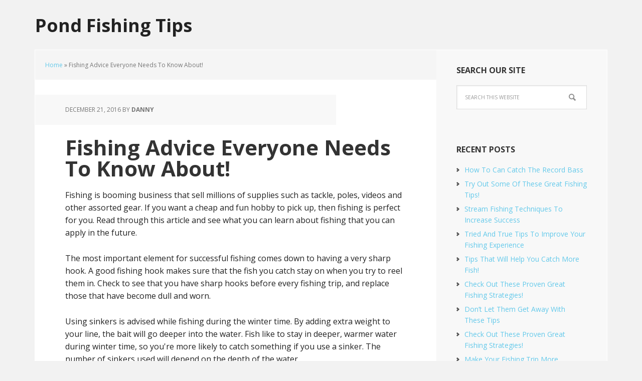

--- FILE ---
content_type: text/html; charset=UTF-8
request_url: https://pondfishingtips.com/fishing-advice-everyone-needs-to-know-about-6/
body_size: 9977
content:
<!DOCTYPE html>
<html lang="en-US">
<head >
<meta charset="UTF-8" />
<meta name="viewport" content="width=device-width, initial-scale=1" />
<meta name='robots' content='index, follow, max-image-preview:large, max-snippet:-1, max-video-preview:-1' />

	<!-- This site is optimized with the Yoast SEO plugin v26.8 - https://yoast.com/product/yoast-seo-wordpress/ -->
	<title>Fishing Advice Everyone Needs To Know About! &#8902; Pond Fishing Tips</title>
	<link rel="canonical" href="https://pondfishingtips.com/fishing-advice-everyone-needs-to-know-about-6/" />
	<meta property="og:locale" content="en_US" />
	<meta property="og:type" content="article" />
	<meta property="og:title" content="Fishing Advice Everyone Needs To Know About! &#8902; Pond Fishing Tips" />
	<meta property="og:description" content="Fishing is booming business that sell millions of supplies such as tackle, poles, videos and other assorted gear. If you want a cheap and fun hobby to pick up, then fishing is perfect for you. Read through this article and see what you can learn about fishing that you can apply in the future. The [&hellip;]" />
	<meta property="og:url" content="https://pondfishingtips.com/fishing-advice-everyone-needs-to-know-about-6/" />
	<meta property="og:site_name" content="Pond Fishing Tips" />
	<meta property="article:published_time" content="2016-12-21T15:29:17+00:00" />
	<meta name="author" content="Danny" />
	<meta name="twitter:card" content="summary_large_image" />
	<meta name="twitter:label1" content="Written by" />
	<meta name="twitter:data1" content="Danny" />
	<meta name="twitter:label2" content="Est. reading time" />
	<meta name="twitter:data2" content="3 minutes" />
	<script type="application/ld+json" class="yoast-schema-graph">{"@context":"https://schema.org","@graph":[{"@type":"Article","@id":"https://pondfishingtips.com/fishing-advice-everyone-needs-to-know-about-6/#article","isPartOf":{"@id":"https://pondfishingtips.com/fishing-advice-everyone-needs-to-know-about-6/"},"author":{"name":"Danny","@id":"https://pondfishingtips.com/#/schema/person/0e6461e1a6e35f9758dcd3ab896031ff"},"headline":"Fishing Advice Everyone Needs To Know About!","datePublished":"2016-12-21T15:29:17+00:00","mainEntityOfPage":{"@id":"https://pondfishingtips.com/fishing-advice-everyone-needs-to-know-about-6/"},"wordCount":536,"publisher":{"@id":"https://pondfishingtips.com/#/schema/person/0e6461e1a6e35f9758dcd3ab896031ff"},"keywords":["artificial bait","fishing trip"],"articleSection":["Pond Fishing"],"inLanguage":"en-US"},{"@type":"WebPage","@id":"https://pondfishingtips.com/fishing-advice-everyone-needs-to-know-about-6/","url":"https://pondfishingtips.com/fishing-advice-everyone-needs-to-know-about-6/","name":"Fishing Advice Everyone Needs To Know About! &#8902; Pond Fishing Tips","isPartOf":{"@id":"https://pondfishingtips.com/#website"},"datePublished":"2016-12-21T15:29:17+00:00","breadcrumb":{"@id":"https://pondfishingtips.com/fishing-advice-everyone-needs-to-know-about-6/#breadcrumb"},"inLanguage":"en-US","potentialAction":[{"@type":"ReadAction","target":["https://pondfishingtips.com/fishing-advice-everyone-needs-to-know-about-6/"]}]},{"@type":"BreadcrumbList","@id":"https://pondfishingtips.com/fishing-advice-everyone-needs-to-know-about-6/#breadcrumb","itemListElement":[{"@type":"ListItem","position":1,"name":"Home","item":"https://pondfishingtips.com/"},{"@type":"ListItem","position":2,"name":"Fishing Advice Everyone Needs To Know About!"}]},{"@type":"WebSite","@id":"https://pondfishingtips.com/#website","url":"https://pondfishingtips.com/","name":"Pond Fishing Tips","description":"pond fishing tips","publisher":{"@id":"https://pondfishingtips.com/#/schema/person/0e6461e1a6e35f9758dcd3ab896031ff"},"potentialAction":[{"@type":"SearchAction","target":{"@type":"EntryPoint","urlTemplate":"https://pondfishingtips.com/?s={search_term_string}"},"query-input":{"@type":"PropertyValueSpecification","valueRequired":true,"valueName":"search_term_string"}}],"inLanguage":"en-US"},{"@type":["Person","Organization"],"@id":"https://pondfishingtips.com/#/schema/person/0e6461e1a6e35f9758dcd3ab896031ff","name":"Danny","image":{"@type":"ImageObject","inLanguage":"en-US","@id":"https://pondfishingtips.com/#/schema/person/image/","url":"https://secure.gravatar.com/avatar/b6dd6f0d96dfba56d2da88b5c6c97196a20c9f7b13ef8988c32ffc365dbc6f41?s=96&r=g","contentUrl":"https://secure.gravatar.com/avatar/b6dd6f0d96dfba56d2da88b5c6c97196a20c9f7b13ef8988c32ffc365dbc6f41?s=96&r=g","caption":"Danny"},"logo":{"@id":"https://pondfishingtips.com/#/schema/person/image/"}}]}</script>
	<!-- / Yoast SEO plugin. -->


<link rel='dns-prefetch' href='//fonts.googleapis.com' />
<link rel="alternate" type="application/rss+xml" title="Pond Fishing Tips &raquo; Feed" href="https://pondfishingtips.com/feed/" />
<link rel="alternate" type="application/rss+xml" title="Pond Fishing Tips &raquo; Comments Feed" href="https://pondfishingtips.com/comments/feed/" />
<link rel="alternate" title="oEmbed (JSON)" type="application/json+oembed" href="https://pondfishingtips.com/wp-json/oembed/1.0/embed?url=https%3A%2F%2Fpondfishingtips.com%2Ffishing-advice-everyone-needs-to-know-about-6%2F" />
<link rel="alternate" title="oEmbed (XML)" type="text/xml+oembed" href="https://pondfishingtips.com/wp-json/oembed/1.0/embed?url=https%3A%2F%2Fpondfishingtips.com%2Ffishing-advice-everyone-needs-to-know-about-6%2F&#038;format=xml" />
<style id='wp-img-auto-sizes-contain-inline-css' type='text/css'>
img:is([sizes=auto i],[sizes^="auto," i]){contain-intrinsic-size:3000px 1500px}
/*# sourceURL=wp-img-auto-sizes-contain-inline-css */
</style>

<link rel='stylesheet' id='executive-pro-theme-css' href='https://pondfishingtips.com/wp-content/themes/executive-pro/style.css?ver=3.1.2' type='text/css' media='all' />
<style id='wp-emoji-styles-inline-css' type='text/css'>

	img.wp-smiley, img.emoji {
		display: inline !important;
		border: none !important;
		box-shadow: none !important;
		height: 1em !important;
		width: 1em !important;
		margin: 0 0.07em !important;
		vertical-align: -0.1em !important;
		background: none !important;
		padding: 0 !important;
	}
/*# sourceURL=wp-emoji-styles-inline-css */
</style>
<link rel='stylesheet' id='wp-block-library-css' href='https://pondfishingtips.com/wp-includes/css/dist/block-library/style.min.css?ver=6.9' type='text/css' media='all' />
<style id='global-styles-inline-css' type='text/css'>
:root{--wp--preset--aspect-ratio--square: 1;--wp--preset--aspect-ratio--4-3: 4/3;--wp--preset--aspect-ratio--3-4: 3/4;--wp--preset--aspect-ratio--3-2: 3/2;--wp--preset--aspect-ratio--2-3: 2/3;--wp--preset--aspect-ratio--16-9: 16/9;--wp--preset--aspect-ratio--9-16: 9/16;--wp--preset--color--black: #000000;--wp--preset--color--cyan-bluish-gray: #abb8c3;--wp--preset--color--white: #ffffff;--wp--preset--color--pale-pink: #f78da7;--wp--preset--color--vivid-red: #cf2e2e;--wp--preset--color--luminous-vivid-orange: #ff6900;--wp--preset--color--luminous-vivid-amber: #fcb900;--wp--preset--color--light-green-cyan: #7bdcb5;--wp--preset--color--vivid-green-cyan: #00d084;--wp--preset--color--pale-cyan-blue: #8ed1fc;--wp--preset--color--vivid-cyan-blue: #0693e3;--wp--preset--color--vivid-purple: #9b51e0;--wp--preset--gradient--vivid-cyan-blue-to-vivid-purple: linear-gradient(135deg,rgb(6,147,227) 0%,rgb(155,81,224) 100%);--wp--preset--gradient--light-green-cyan-to-vivid-green-cyan: linear-gradient(135deg,rgb(122,220,180) 0%,rgb(0,208,130) 100%);--wp--preset--gradient--luminous-vivid-amber-to-luminous-vivid-orange: linear-gradient(135deg,rgb(252,185,0) 0%,rgb(255,105,0) 100%);--wp--preset--gradient--luminous-vivid-orange-to-vivid-red: linear-gradient(135deg,rgb(255,105,0) 0%,rgb(207,46,46) 100%);--wp--preset--gradient--very-light-gray-to-cyan-bluish-gray: linear-gradient(135deg,rgb(238,238,238) 0%,rgb(169,184,195) 100%);--wp--preset--gradient--cool-to-warm-spectrum: linear-gradient(135deg,rgb(74,234,220) 0%,rgb(151,120,209) 20%,rgb(207,42,186) 40%,rgb(238,44,130) 60%,rgb(251,105,98) 80%,rgb(254,248,76) 100%);--wp--preset--gradient--blush-light-purple: linear-gradient(135deg,rgb(255,206,236) 0%,rgb(152,150,240) 100%);--wp--preset--gradient--blush-bordeaux: linear-gradient(135deg,rgb(254,205,165) 0%,rgb(254,45,45) 50%,rgb(107,0,62) 100%);--wp--preset--gradient--luminous-dusk: linear-gradient(135deg,rgb(255,203,112) 0%,rgb(199,81,192) 50%,rgb(65,88,208) 100%);--wp--preset--gradient--pale-ocean: linear-gradient(135deg,rgb(255,245,203) 0%,rgb(182,227,212) 50%,rgb(51,167,181) 100%);--wp--preset--gradient--electric-grass: linear-gradient(135deg,rgb(202,248,128) 0%,rgb(113,206,126) 100%);--wp--preset--gradient--midnight: linear-gradient(135deg,rgb(2,3,129) 0%,rgb(40,116,252) 100%);--wp--preset--font-size--small: 13px;--wp--preset--font-size--medium: 20px;--wp--preset--font-size--large: 36px;--wp--preset--font-size--x-large: 42px;--wp--preset--spacing--20: 0.44rem;--wp--preset--spacing--30: 0.67rem;--wp--preset--spacing--40: 1rem;--wp--preset--spacing--50: 1.5rem;--wp--preset--spacing--60: 2.25rem;--wp--preset--spacing--70: 3.38rem;--wp--preset--spacing--80: 5.06rem;--wp--preset--shadow--natural: 6px 6px 9px rgba(0, 0, 0, 0.2);--wp--preset--shadow--deep: 12px 12px 50px rgba(0, 0, 0, 0.4);--wp--preset--shadow--sharp: 6px 6px 0px rgba(0, 0, 0, 0.2);--wp--preset--shadow--outlined: 6px 6px 0px -3px rgb(255, 255, 255), 6px 6px rgb(0, 0, 0);--wp--preset--shadow--crisp: 6px 6px 0px rgb(0, 0, 0);}:where(.is-layout-flex){gap: 0.5em;}:where(.is-layout-grid){gap: 0.5em;}body .is-layout-flex{display: flex;}.is-layout-flex{flex-wrap: wrap;align-items: center;}.is-layout-flex > :is(*, div){margin: 0;}body .is-layout-grid{display: grid;}.is-layout-grid > :is(*, div){margin: 0;}:where(.wp-block-columns.is-layout-flex){gap: 2em;}:where(.wp-block-columns.is-layout-grid){gap: 2em;}:where(.wp-block-post-template.is-layout-flex){gap: 1.25em;}:where(.wp-block-post-template.is-layout-grid){gap: 1.25em;}.has-black-color{color: var(--wp--preset--color--black) !important;}.has-cyan-bluish-gray-color{color: var(--wp--preset--color--cyan-bluish-gray) !important;}.has-white-color{color: var(--wp--preset--color--white) !important;}.has-pale-pink-color{color: var(--wp--preset--color--pale-pink) !important;}.has-vivid-red-color{color: var(--wp--preset--color--vivid-red) !important;}.has-luminous-vivid-orange-color{color: var(--wp--preset--color--luminous-vivid-orange) !important;}.has-luminous-vivid-amber-color{color: var(--wp--preset--color--luminous-vivid-amber) !important;}.has-light-green-cyan-color{color: var(--wp--preset--color--light-green-cyan) !important;}.has-vivid-green-cyan-color{color: var(--wp--preset--color--vivid-green-cyan) !important;}.has-pale-cyan-blue-color{color: var(--wp--preset--color--pale-cyan-blue) !important;}.has-vivid-cyan-blue-color{color: var(--wp--preset--color--vivid-cyan-blue) !important;}.has-vivid-purple-color{color: var(--wp--preset--color--vivid-purple) !important;}.has-black-background-color{background-color: var(--wp--preset--color--black) !important;}.has-cyan-bluish-gray-background-color{background-color: var(--wp--preset--color--cyan-bluish-gray) !important;}.has-white-background-color{background-color: var(--wp--preset--color--white) !important;}.has-pale-pink-background-color{background-color: var(--wp--preset--color--pale-pink) !important;}.has-vivid-red-background-color{background-color: var(--wp--preset--color--vivid-red) !important;}.has-luminous-vivid-orange-background-color{background-color: var(--wp--preset--color--luminous-vivid-orange) !important;}.has-luminous-vivid-amber-background-color{background-color: var(--wp--preset--color--luminous-vivid-amber) !important;}.has-light-green-cyan-background-color{background-color: var(--wp--preset--color--light-green-cyan) !important;}.has-vivid-green-cyan-background-color{background-color: var(--wp--preset--color--vivid-green-cyan) !important;}.has-pale-cyan-blue-background-color{background-color: var(--wp--preset--color--pale-cyan-blue) !important;}.has-vivid-cyan-blue-background-color{background-color: var(--wp--preset--color--vivid-cyan-blue) !important;}.has-vivid-purple-background-color{background-color: var(--wp--preset--color--vivid-purple) !important;}.has-black-border-color{border-color: var(--wp--preset--color--black) !important;}.has-cyan-bluish-gray-border-color{border-color: var(--wp--preset--color--cyan-bluish-gray) !important;}.has-white-border-color{border-color: var(--wp--preset--color--white) !important;}.has-pale-pink-border-color{border-color: var(--wp--preset--color--pale-pink) !important;}.has-vivid-red-border-color{border-color: var(--wp--preset--color--vivid-red) !important;}.has-luminous-vivid-orange-border-color{border-color: var(--wp--preset--color--luminous-vivid-orange) !important;}.has-luminous-vivid-amber-border-color{border-color: var(--wp--preset--color--luminous-vivid-amber) !important;}.has-light-green-cyan-border-color{border-color: var(--wp--preset--color--light-green-cyan) !important;}.has-vivid-green-cyan-border-color{border-color: var(--wp--preset--color--vivid-green-cyan) !important;}.has-pale-cyan-blue-border-color{border-color: var(--wp--preset--color--pale-cyan-blue) !important;}.has-vivid-cyan-blue-border-color{border-color: var(--wp--preset--color--vivid-cyan-blue) !important;}.has-vivid-purple-border-color{border-color: var(--wp--preset--color--vivid-purple) !important;}.has-vivid-cyan-blue-to-vivid-purple-gradient-background{background: var(--wp--preset--gradient--vivid-cyan-blue-to-vivid-purple) !important;}.has-light-green-cyan-to-vivid-green-cyan-gradient-background{background: var(--wp--preset--gradient--light-green-cyan-to-vivid-green-cyan) !important;}.has-luminous-vivid-amber-to-luminous-vivid-orange-gradient-background{background: var(--wp--preset--gradient--luminous-vivid-amber-to-luminous-vivid-orange) !important;}.has-luminous-vivid-orange-to-vivid-red-gradient-background{background: var(--wp--preset--gradient--luminous-vivid-orange-to-vivid-red) !important;}.has-very-light-gray-to-cyan-bluish-gray-gradient-background{background: var(--wp--preset--gradient--very-light-gray-to-cyan-bluish-gray) !important;}.has-cool-to-warm-spectrum-gradient-background{background: var(--wp--preset--gradient--cool-to-warm-spectrum) !important;}.has-blush-light-purple-gradient-background{background: var(--wp--preset--gradient--blush-light-purple) !important;}.has-blush-bordeaux-gradient-background{background: var(--wp--preset--gradient--blush-bordeaux) !important;}.has-luminous-dusk-gradient-background{background: var(--wp--preset--gradient--luminous-dusk) !important;}.has-pale-ocean-gradient-background{background: var(--wp--preset--gradient--pale-ocean) !important;}.has-electric-grass-gradient-background{background: var(--wp--preset--gradient--electric-grass) !important;}.has-midnight-gradient-background{background: var(--wp--preset--gradient--midnight) !important;}.has-small-font-size{font-size: var(--wp--preset--font-size--small) !important;}.has-medium-font-size{font-size: var(--wp--preset--font-size--medium) !important;}.has-large-font-size{font-size: var(--wp--preset--font-size--large) !important;}.has-x-large-font-size{font-size: var(--wp--preset--font-size--x-large) !important;}
/*# sourceURL=global-styles-inline-css */
</style>

<style id='classic-theme-styles-inline-css' type='text/css'>
/*! This file is auto-generated */
.wp-block-button__link{color:#fff;background-color:#32373c;border-radius:9999px;box-shadow:none;text-decoration:none;padding:calc(.667em + 2px) calc(1.333em + 2px);font-size:1.125em}.wp-block-file__button{background:#32373c;color:#fff;text-decoration:none}
/*# sourceURL=/wp-includes/css/classic-themes.min.css */
</style>
<link rel='stylesheet' id='contact-form-7-css' href='https://pondfishingtips.com/wp-content/plugins/contact-form-7/includes/css/styles.css?ver=6.1.4' type='text/css' media='all' />
<link rel='stylesheet' id='dashicons-css' href='https://pondfishingtips.com/wp-includes/css/dashicons.min.css?ver=6.9' type='text/css' media='all' />
<link rel='stylesheet' id='google-font-css' href='//fonts.googleapis.com/css?family=Open+Sans%3A400italic%2C700italic%2C400%2C700&#038;ver=3.1.2' type='text/css' media='all' />
<script type="text/javascript" src="https://pondfishingtips.com/wp-includes/js/jquery/jquery.min.js?ver=3.7.1" id="jquery-core-js"></script>
<script type="text/javascript" src="https://pondfishingtips.com/wp-includes/js/jquery/jquery-migrate.min.js?ver=3.4.1" id="jquery-migrate-js"></script>
<script type="text/javascript" src="https://pondfishingtips.com/wp-content/themes/executive-pro/js/responsive-menu.js?ver=1.0.0" id="executive-responsive-menu-js"></script>
<link rel="https://api.w.org/" href="https://pondfishingtips.com/wp-json/" /><link rel="alternate" title="JSON" type="application/json" href="https://pondfishingtips.com/wp-json/wp/v2/posts/2510" /><link rel="EditURI" type="application/rsd+xml" title="RSD" href="https://pondfishingtips.com/xmlrpc.php?rsd" />
<meta name="generator" content="WordPress 6.9" />
<link rel='shortlink' href='https://pondfishingtips.com/?p=2510' />
<link rel="icon" href="https://pondfishingtips.com/wp-content/uploads/2021/07/cropped-logo-20181217-01-512x512-1-32x32.png" sizes="32x32" />
<link rel="icon" href="https://pondfishingtips.com/wp-content/uploads/2021/07/cropped-logo-20181217-01-512x512-1-192x192.png" sizes="192x192" />
<link rel="apple-touch-icon" href="https://pondfishingtips.com/wp-content/uploads/2021/07/cropped-logo-20181217-01-512x512-1-180x180.png" />
<meta name="msapplication-TileImage" content="https://pondfishingtips.com/wp-content/uploads/2021/07/cropped-logo-20181217-01-512x512-1-270x270.png" />
</head>
<body class="wp-singular post-template-default single single-post postid-2510 single-format-standard wp-theme-genesis wp-child-theme-executive-pro header-full-width content-sidebar genesis-breadcrumbs-visible genesis-footer-widgets-hidden"><div class="site-container"><header class="site-header"><div class="wrap"><div class="title-area"><p class="site-title"><a href="https://pondfishingtips.com/">Pond Fishing Tips</a></p></div></div></header><div class="site-inner"><div class="content-sidebar-wrap"><main class="content"><div class="breadcrumb"><span><span><a href="https://pondfishingtips.com/">Home</a></span> &raquo; <span class="breadcrumb_last" aria-current="page">Fishing Advice Everyone Needs To Know About!</span></span></div><article class="post-2510 post type-post status-publish format-standard category-pondfishing tag-artificial-bait tag-fishing-trip entry" aria-label="Fishing Advice Everyone Needs To Know About!"><header class="entry-header"><p class="entry-meta"><time class="entry-time">December 21, 2016</time> by <span class="entry-author"><a href="https://pondfishingtips.com/author/danny/" class="entry-author-link" rel="author"><span class="entry-author-name">Danny</span></a></span>  </p><h1 class="entry-title">Fishing Advice Everyone Needs To Know About!</h1>
</header><div class="entry-content"><p>Fishing is booming business that sell millions of supplies such as tackle, poles, videos and other assorted gear. If you want a cheap and fun hobby to pick up, then fishing is perfect for you. Read through this article and see what you can learn about fishing that you can apply in the future.</p>
<p>The most important element for successful fishing comes down to having a very sharp hook. A good fishing hook makes sure that the fish you catch stay on when you try to reel them in. Check to see that you have sharp hooks before every fishing trip, and replace those that have become dull and worn.</p>
<p>Using sinkers is advised while fishing during the winter time. By adding extra weight to your line, the bait will go deeper into the water. Fish like to stay in deeper, warmer water during winter time, so you're more likely to catch something if you use a sinker. The number of sinkers used will depend on the depth of the water.</p>
<p>Casting on the shore of a river or lake often nets the best results. This is because fish will find insects in these locations. So to increase your opportunities for success, try fishing along the bank. However, when you cast near the shoreline, you must be careful not to tangle your line in weeds or debris.</p>
<p>The most fish are caught with natural live bait. Fish consume the insects that live locally close to the water. If you are able to catch some of these insects near the shore, they are probably in the diet of the fish you are seeking. Artificial bait is also more successful when it mimics the natural bait of an area.</p>
<p>When artificial bait fishing, try different colors every once in a while. Try this if you have not gotten any nibbles even though you have been out fishing for some time. Fish are often intrigued by bait with bright colors, so use this to your advantage.</p>
<p>Remember to release fish you would not necessarily use. It is common courtesy to release smaller catches, as well as excessive catches. By controlling the number of fish you take out from a particular lake, it helps ensure that it will have plenty of fish in future seasons.</p>
<p>Seek the best place to catch fish, and cast your rod upstream of it. That will take your bait and hook past the fish. If you want to attract fish to your bait, try your best to simulate the motion of a natural downstream drift. For best results, use this approach when fishing in areas where fish may be lurking near an obstruction.</p>
<p>Be environmentally conscious when participating in fishing and any other natural hobby. It is important to remember that nature belongs to everyone, whether they are human, fish, or even a tree. Take an active role in not harming nature.</p>
<p>The main goal of fishing always has been and always will be to catch fish. The guidelines from this article are sure to bring you one step closer to achieving your goals. You'll bring back plenty of big ones on your next fishing trip!</p>
</div><footer class="entry-footer"><p class="entry-meta"><span class="entry-categories">Filed Under: <a href="https://pondfishingtips.com/category/pondfishing/" rel="category tag">Pond Fishing</a></span> <span class="entry-tags">Tagged With: <a href="https://pondfishingtips.com/tag/artificial-bait/" rel="tag">artificial bait</a>, <a href="https://pondfishingtips.com/tag/fishing-trip/" rel="tag">fishing trip</a></span></p></footer></article></main><aside class="sidebar sidebar-primary widget-area" role="complementary" aria-label="Primary Sidebar"><section id="search-3" class="widget widget_search"><div class="widget-wrap"><h4 class="widget-title widgettitle">Search Our Site</h4>
<form class="search-form" method="get" action="https://pondfishingtips.com/" role="search"><input class="search-form-input" type="search" name="s" id="searchform-1" placeholder="Search this website"><input class="search-form-submit" type="submit" value="Search"><meta content="https://pondfishingtips.com/?s={s}"></form></div></section>

		<section id="recent-posts-3" class="widget widget_recent_entries"><div class="widget-wrap">
		<h4 class="widget-title widgettitle">Recent Posts</h4>

		<ul>
											<li>
					<a href="https://pondfishingtips.com/how-to-can-catch-the-record-bass-7/">How To Can Catch The Record Bass</a>
									</li>
											<li>
					<a href="https://pondfishingtips.com/try-out-some-of-these-great-fishing-tips-5/">Try Out Some Of These Great Fishing Tips!</a>
									</li>
											<li>
					<a href="https://pondfishingtips.com/stream-fishing-techniques-to-increase-success-11/">Stream Fishing Techniques To Increase Success</a>
									</li>
											<li>
					<a href="https://pondfishingtips.com/tried-and-true-tips-to-improve-your-fishing-experience-6/">Tried And True Tips To Improve Your Fishing Experience</a>
									</li>
											<li>
					<a href="https://pondfishingtips.com/tips-that-will-help-you-catch-more-fish-8/">Tips That Will Help You Catch More Fish!</a>
									</li>
											<li>
					<a href="https://pondfishingtips.com/check-out-these-proven-great-fishing-strategies-9/">Check Out These Proven Great Fishing Strategies!</a>
									</li>
											<li>
					<a href="https://pondfishingtips.com/dont-let-them-get-away-with-these-tips-10/">Don&#8217;t Let Them Get Away With These Tips</a>
									</li>
											<li>
					<a href="https://pondfishingtips.com/check-out-these-proven-great-fishing-strategies-8/">Check Out These Proven Great Fishing Strategies!</a>
									</li>
											<li>
					<a href="https://pondfishingtips.com/make-your-fishing-trip-more-successful-with-these-tips-9/">Make Your Fishing Trip More Successful With These Tips</a>
									</li>
											<li>
					<a href="https://pondfishingtips.com/fun-tips-for-your-next-fishing-adventure-9/">Fun Tips For Your Next Fishing Adventure!</a>
									</li>
											<li>
					<a href="https://pondfishingtips.com/the-top-fishing-tips-you-can-use-5/">The Top Fishing Tips You Can Use</a>
									</li>
											<li>
					<a href="https://pondfishingtips.com/tips-on-how-to-get-better-at-fishing-today-2/">Tips On How To Get Better At Fishing Today</a>
									</li>
											<li>
					<a href="https://pondfishingtips.com/simple-tips-on-how-to-get-better-at-fishing-7/">Simple Tips On How To Get Better At Fishing!</a>
									</li>
											<li>
					<a href="https://pondfishingtips.com/how-to-effectively-fish-and-catch-anything-4/">How To Effectively Fish And Catch Anything</a>
									</li>
											<li>
					<a href="https://pondfishingtips.com/what-you-need-to-keep-minnows-alive-6/">What You Need To Keep Minnows Alive</a>
									</li>
					</ul>

		</div></section>
<section id="tag_cloud-2" class="widget widget_tag_cloud"><div class="widget-wrap"><h4 class="widget-title widgettitle">Tags</h4>
<div class="tagcloud"><a href="https://pondfishingtips.com/tag/basic-essentials/" class="tag-cloud-link tag-link-50 tag-link-position-1" style="font-size: 10.141176470588pt;" aria-label="basic essentials (10 items)">basic essentials</a>
<a href="https://pondfishingtips.com/tag/bass-fishing/" class="tag-cloud-link tag-link-5 tag-link-position-2" style="font-size: 18.458823529412pt;" aria-label="bass fishing (110 items)">bass fishing</a>
<a href="https://pondfishingtips.com/tag/bigger-fish/" class="tag-cloud-link tag-link-22 tag-link-position-3" style="font-size: 10.470588235294pt;" aria-label="bigger fish (11 items)">bigger fish</a>
<a href="https://pondfishingtips.com/tag/bright-colors/" class="tag-cloud-link tag-link-13 tag-link-position-4" style="font-size: 11.047058823529pt;" aria-label="bright colors (13 items)">bright colors</a>
<a href="https://pondfishingtips.com/tag/catch-fish/" class="tag-cloud-link tag-link-24 tag-link-position-5" style="font-size: 15.411764705882pt;" aria-label="catch fish (47 items)">catch fish</a>
<a href="https://pondfishingtips.com/tag/catching-fish/" class="tag-cloud-link tag-link-18 tag-link-position-6" style="font-size: 14.011764705882pt;" aria-label="catching fish (31 items)">catching fish</a>
<a href="https://pondfishingtips.com/tag/cheap-rod/" class="tag-cloud-link tag-link-63 tag-link-position-7" style="font-size: 8pt;" aria-label="cheap rod (5 items)">cheap rod</a>
<a href="https://pondfishingtips.com/tag/clinch-knot/" class="tag-cloud-link tag-link-83 tag-link-position-8" style="font-size: 8.5764705882353pt;" aria-label="clinch knot (6 items)">clinch knot</a>
<a href="https://pondfishingtips.com/tag/colored-grubs/" class="tag-cloud-link tag-link-15 tag-link-position-9" style="font-size: 13.188235294118pt;" aria-label="colored grubs (25 items)">colored grubs</a>
<a href="https://pondfishingtips.com/tag/costly-gear/" class="tag-cloud-link tag-link-69 tag-link-position-10" style="font-size: 8.5764705882353pt;" aria-label="costly gear (6 items)">costly gear</a>
<a href="https://pondfishingtips.com/tag/enjoy-fishing/" class="tag-cloud-link tag-link-42 tag-link-position-11" style="font-size: 12.117647058824pt;" aria-label="enjoy fishing (18 items)">enjoy fishing</a>
<a href="https://pondfishingtips.com/tag/expensive-equipment/" class="tag-cloud-link tag-link-35 tag-link-position-12" style="font-size: 9.4pt;" aria-label="expensive equipment (8 items)">expensive equipment</a>
<a href="https://pondfishingtips.com/tag/favorite-lure/" class="tag-cloud-link tag-link-19 tag-link-position-13" style="font-size: 9.8117647058824pt;" aria-label="favorite lure (9 items)">favorite lure</a>
<a href="https://pondfishingtips.com/tag/fish-downhill/" class="tag-cloud-link tag-link-20 tag-link-position-14" style="font-size: 14.094117647059pt;" aria-label="fish downhill (32 items)">fish downhill</a>
<a href="https://pondfishingtips.com/tag/fish-finder/" class="tag-cloud-link tag-link-32 tag-link-position-15" style="font-size: 10.717647058824pt;" aria-label="fish finder (12 items)">fish finder</a>
<a href="https://pondfishingtips.com/tag/fish-finders/" class="tag-cloud-link tag-link-29 tag-link-position-16" style="font-size: 9.4pt;" aria-label="fish finders (8 items)">fish finders</a>
<a href="https://pondfishingtips.com/tag/fishing-adventure/" class="tag-cloud-link tag-link-54 tag-link-position-17" style="font-size: 8.9882352941176pt;" aria-label="fishing adventure (7 items)">fishing adventure</a>
<a href="https://pondfishingtips.com/tag/fishing-experience/" class="tag-cloud-link tag-link-43 tag-link-position-18" style="font-size: 12.117647058824pt;" aria-label="fishing experience (18 items)">fishing experience</a>
<a href="https://pondfishingtips.com/tag/fishing-hook/" class="tag-cloud-link tag-link-46 tag-link-position-19" style="font-size: 9.8117647058824pt;" aria-label="fishing hook (9 items)">fishing hook</a>
<a href="https://pondfishingtips.com/tag/fishing-knowledge/" class="tag-cloud-link tag-link-51 tag-link-position-20" style="font-size: 8pt;" aria-label="fishing knowledge (5 items)">fishing knowledge</a>
<a href="https://pondfishingtips.com/tag/fishing-laws/" class="tag-cloud-link tag-link-65 tag-link-position-21" style="font-size: 8.9882352941176pt;" aria-label="fishing laws (7 items)">fishing laws</a>
<a href="https://pondfishingtips.com/tag/fishing-skills/" class="tag-cloud-link tag-link-30 tag-link-position-22" style="font-size: 8.9882352941176pt;" aria-label="fishing skills (7 items)">fishing skills</a>
<a href="https://pondfishingtips.com/tag/fishing-spot/" class="tag-cloud-link tag-link-79 tag-link-position-23" style="font-size: 10.470588235294pt;" aria-label="fishing spot (11 items)">fishing spot</a>
<a href="https://pondfishingtips.com/tag/fishing-tips/" class="tag-cloud-link tag-link-16 tag-link-position-24" style="font-size: 12.776470588235pt;" aria-label="fishing tips (22 items)">fishing tips</a>
<a href="https://pondfishingtips.com/tag/fishing-trip/" class="tag-cloud-link tag-link-7 tag-link-position-25" style="font-size: 22pt;" aria-label="fishing trip (298 items)">fishing trip</a>
<a href="https://pondfishingtips.com/tag/fishing-trips/" class="tag-cloud-link tag-link-31 tag-link-position-26" style="font-size: 12.447058823529pt;" aria-label="fishing trips (20 items)">fishing trips</a>
<a href="https://pondfishingtips.com/tag/fly-fishing/" class="tag-cloud-link tag-link-12 tag-link-position-27" style="font-size: 20.188235294118pt;" aria-label="fly fishing (180 items)">fly fishing</a>
<a href="https://pondfishingtips.com/tag/larger-bait/" class="tag-cloud-link tag-link-28 tag-link-position-28" style="font-size: 16.647058823529pt;" aria-label="larger bait (67 items)">larger bait</a>
<a href="https://pondfishingtips.com/tag/larger-fish/" class="tag-cloud-link tag-link-33 tag-link-position-29" style="font-size: 15.329411764706pt;" aria-label="larger fish (46 items)">larger fish</a>
<a href="https://pondfishingtips.com/tag/lighted-bobber/" class="tag-cloud-link tag-link-14 tag-link-position-30" style="font-size: 14.917647058824pt;" aria-label="lighted bobber (41 items)">lighted bobber</a>
<a href="https://pondfishingtips.com/tag/lighted-bobbers/" class="tag-cloud-link tag-link-21 tag-link-position-31" style="font-size: 14.258823529412pt;" aria-label="lighted bobbers (34 items)">lighted bobbers</a>
<a href="https://pondfishingtips.com/tag/lower-quality/" class="tag-cloud-link tag-link-56 tag-link-position-32" style="font-size: 8.5764705882353pt;" aria-label="lower quality (6 items)">lower quality</a>
<a href="https://pondfishingtips.com/tag/mouth-bass/" class="tag-cloud-link tag-link-84 tag-link-position-33" style="font-size: 11.047058823529pt;" aria-label="mouth bass (13 items)">mouth bass</a>
<a href="https://pondfishingtips.com/tag/quality-rods/" class="tag-cloud-link tag-link-45 tag-link-position-34" style="font-size: 12.447058823529pt;" aria-label="quality rods (20 items)">quality rods</a>
<a href="https://pondfishingtips.com/tag/release-fish/" class="tag-cloud-link tag-link-70 tag-link-position-35" style="font-size: 8pt;" aria-label="release fish (5 items)">release fish</a>
<a href="https://pondfishingtips.com/tag/sharp-hook/" class="tag-cloud-link tag-link-23 tag-link-position-36" style="font-size: 15.329411764706pt;" aria-label="sharp hook (46 items)">sharp hook</a>
<a href="https://pondfishingtips.com/tag/sharp-hooks/" class="tag-cloud-link tag-link-74 tag-link-position-37" style="font-size: 9.8117647058824pt;" aria-label="sharp hooks (9 items)">sharp hooks</a>
<a href="https://pondfishingtips.com/tag/sharp-knife/" class="tag-cloud-link tag-link-64 tag-link-position-38" style="font-size: 11.952941176471pt;" aria-label="sharp knife (17 items)">sharp knife</a>
<a href="https://pondfishingtips.com/tag/skill-level/" class="tag-cloud-link tag-link-73 tag-link-position-39" style="font-size: 8.5764705882353pt;" aria-label="skill level (6 items)">skill level</a>
<a href="https://pondfishingtips.com/tag/smaller-fish/" class="tag-cloud-link tag-link-103 tag-link-position-40" style="font-size: 8.5764705882353pt;" aria-label="smaller fish (6 items)">smaller fish</a>
<a href="https://pondfishingtips.com/tag/successful-fishing/" class="tag-cloud-link tag-link-26 tag-link-position-41" style="font-size: 8.9882352941176pt;" aria-label="successful fishing (7 items)">successful fishing</a>
<a href="https://pondfishingtips.com/tag/tackle-box/" class="tag-cloud-link tag-link-40 tag-link-position-42" style="font-size: 9.4pt;" aria-label="tackle box (8 items)">tackle box</a>
<a href="https://pondfishingtips.com/tag/weather-conditions/" class="tag-cloud-link tag-link-4 tag-link-position-43" style="font-size: 10.717647058824pt;" aria-label="weather conditions (12 items)">weather conditions</a>
<a href="https://pondfishingtips.com/tag/weather-forecast/" class="tag-cloud-link tag-link-8 tag-link-position-44" style="font-size: 13.847058823529pt;" aria-label="weather forecast (30 items)">weather forecast</a>
<a href="https://pondfishingtips.com/tag/weight-capacity/" class="tag-cloud-link tag-link-6 tag-link-position-45" style="font-size: 14.258823529412pt;" aria-label="weight capacity (34 items)">weight capacity</a></div>
</div></section>
</aside></div></div><footer class="site-footer"><div class="wrap"><style type="text/css">
DIV.legaldocs {
    text-align: center;
}
</style>
<DIV class="legaldocs">
<p>
<a href="https://pondfishingtips.com/anti-spam-policy">Anti-Spam Policy | </a>
<a href="https://pondfishingtips.com/contact">Contact Us | </a>
<a href="https://pondfishingtips.com/copyright-notice">Copyright Notice | </a>
<a href="https://pondfishingtips.com/disclaimer">Disclaimer | </a>
<a href="https://pondfishingtips.com/dmca-compliance">DMCA Compliance | </a>
<a href="https://pondfishingtips.com/federal-trade-commission-compliance">FTC Compliance | </a>
<a href="https://pondfishingtips.com/privacy-policy">Privacy Policy | </a>
<a href="https://pondfishingtips.com/social-media-disclosure">Social Media Disclosure</a>
</p>
</DIV>
<div class="creds">
	<p><a target="_blank" href="https://pondfishingtips.com/genesis-themes">Genesis Theme Framework</a> and <a target="_blank" href="https://pondfishingtips.com/studiopress-themes">StudioPress Themes</a> </p>
<p>
Copyright &copy; 2006, 2026</p>
</div>
 </div></footer></div><script type="speculationrules">
{"prefetch":[{"source":"document","where":{"and":[{"href_matches":"/*"},{"not":{"href_matches":["/wp-*.php","/wp-admin/*","/wp-content/uploads/*","/wp-content/*","/wp-content/plugins/*","/wp-content/themes/executive-pro/*","/wp-content/themes/genesis/*","/*\\?(.+)"]}},{"not":{"selector_matches":"a[rel~=\"nofollow\"]"}},{"not":{"selector_matches":".no-prefetch, .no-prefetch a"}}]},"eagerness":"conservative"}]}
</script>
<script type="text/javascript" src="https://pondfishingtips.com/wp-includes/js/dist/hooks.min.js?ver=dd5603f07f9220ed27f1" id="wp-hooks-js"></script>
<script type="text/javascript" src="https://pondfishingtips.com/wp-includes/js/dist/i18n.min.js?ver=c26c3dc7bed366793375" id="wp-i18n-js"></script>
<script type="text/javascript" id="wp-i18n-js-after">
/* <![CDATA[ */
wp.i18n.setLocaleData( { 'text direction\u0004ltr': [ 'ltr' ] } );
//# sourceURL=wp-i18n-js-after
/* ]]> */
</script>
<script type="text/javascript" src="https://pondfishingtips.com/wp-content/plugins/contact-form-7/includes/swv/js/index.js?ver=6.1.4" id="swv-js"></script>
<script type="text/javascript" id="contact-form-7-js-before">
/* <![CDATA[ */
var wpcf7 = {
    "api": {
        "root": "https:\/\/pondfishingtips.com\/wp-json\/",
        "namespace": "contact-form-7\/v1"
    },
    "cached": 1
};
//# sourceURL=contact-form-7-js-before
/* ]]> */
</script>
<script type="text/javascript" src="https://pondfishingtips.com/wp-content/plugins/contact-form-7/includes/js/index.js?ver=6.1.4" id="contact-form-7-js"></script>
<script id="wp-emoji-settings" type="application/json">
{"baseUrl":"https://s.w.org/images/core/emoji/17.0.2/72x72/","ext":".png","svgUrl":"https://s.w.org/images/core/emoji/17.0.2/svg/","svgExt":".svg","source":{"concatemoji":"https://pondfishingtips.com/wp-includes/js/wp-emoji-release.min.js?ver=6.9"}}
</script>
<script type="module">
/* <![CDATA[ */
/*! This file is auto-generated */
const a=JSON.parse(document.getElementById("wp-emoji-settings").textContent),o=(window._wpemojiSettings=a,"wpEmojiSettingsSupports"),s=["flag","emoji"];function i(e){try{var t={supportTests:e,timestamp:(new Date).valueOf()};sessionStorage.setItem(o,JSON.stringify(t))}catch(e){}}function c(e,t,n){e.clearRect(0,0,e.canvas.width,e.canvas.height),e.fillText(t,0,0);t=new Uint32Array(e.getImageData(0,0,e.canvas.width,e.canvas.height).data);e.clearRect(0,0,e.canvas.width,e.canvas.height),e.fillText(n,0,0);const a=new Uint32Array(e.getImageData(0,0,e.canvas.width,e.canvas.height).data);return t.every((e,t)=>e===a[t])}function p(e,t){e.clearRect(0,0,e.canvas.width,e.canvas.height),e.fillText(t,0,0);var n=e.getImageData(16,16,1,1);for(let e=0;e<n.data.length;e++)if(0!==n.data[e])return!1;return!0}function u(e,t,n,a){switch(t){case"flag":return n(e,"\ud83c\udff3\ufe0f\u200d\u26a7\ufe0f","\ud83c\udff3\ufe0f\u200b\u26a7\ufe0f")?!1:!n(e,"\ud83c\udde8\ud83c\uddf6","\ud83c\udde8\u200b\ud83c\uddf6")&&!n(e,"\ud83c\udff4\udb40\udc67\udb40\udc62\udb40\udc65\udb40\udc6e\udb40\udc67\udb40\udc7f","\ud83c\udff4\u200b\udb40\udc67\u200b\udb40\udc62\u200b\udb40\udc65\u200b\udb40\udc6e\u200b\udb40\udc67\u200b\udb40\udc7f");case"emoji":return!a(e,"\ud83e\u1fac8")}return!1}function f(e,t,n,a){let r;const o=(r="undefined"!=typeof WorkerGlobalScope&&self instanceof WorkerGlobalScope?new OffscreenCanvas(300,150):document.createElement("canvas")).getContext("2d",{willReadFrequently:!0}),s=(o.textBaseline="top",o.font="600 32px Arial",{});return e.forEach(e=>{s[e]=t(o,e,n,a)}),s}function r(e){var t=document.createElement("script");t.src=e,t.defer=!0,document.head.appendChild(t)}a.supports={everything:!0,everythingExceptFlag:!0},new Promise(t=>{let n=function(){try{var e=JSON.parse(sessionStorage.getItem(o));if("object"==typeof e&&"number"==typeof e.timestamp&&(new Date).valueOf()<e.timestamp+604800&&"object"==typeof e.supportTests)return e.supportTests}catch(e){}return null}();if(!n){if("undefined"!=typeof Worker&&"undefined"!=typeof OffscreenCanvas&&"undefined"!=typeof URL&&URL.createObjectURL&&"undefined"!=typeof Blob)try{var e="postMessage("+f.toString()+"("+[JSON.stringify(s),u.toString(),c.toString(),p.toString()].join(",")+"));",a=new Blob([e],{type:"text/javascript"});const r=new Worker(URL.createObjectURL(a),{name:"wpTestEmojiSupports"});return void(r.onmessage=e=>{i(n=e.data),r.terminate(),t(n)})}catch(e){}i(n=f(s,u,c,p))}t(n)}).then(e=>{for(const n in e)a.supports[n]=e[n],a.supports.everything=a.supports.everything&&a.supports[n],"flag"!==n&&(a.supports.everythingExceptFlag=a.supports.everythingExceptFlag&&a.supports[n]);var t;a.supports.everythingExceptFlag=a.supports.everythingExceptFlag&&!a.supports.flag,a.supports.everything||((t=a.source||{}).concatemoji?r(t.concatemoji):t.wpemoji&&t.twemoji&&(r(t.twemoji),r(t.wpemoji)))});
//# sourceURL=https://pondfishingtips.com/wp-includes/js/wp-emoji-loader.min.js
/* ]]> */
</script>
</body></html>


<!-- Page cached by LiteSpeed Cache 7.7 on 2026-01-21 02:54:35 -->